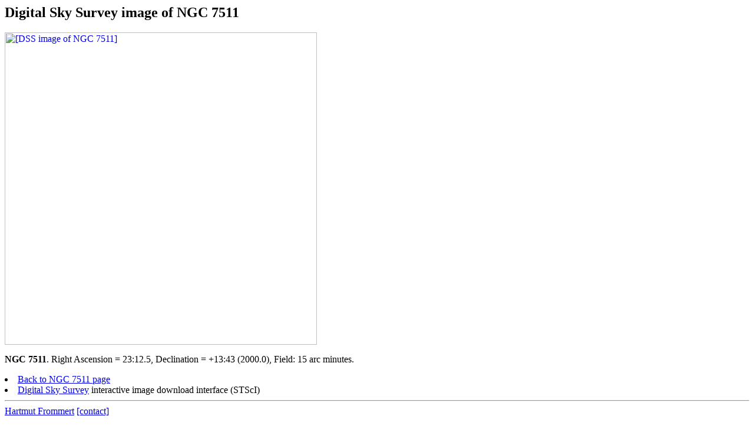

--- FILE ---
content_type: text/html
request_url: http://spider.seds.org/ngc/ngcdss.cgi?obj=NGC!7511&r=23:12.5&d=+13:43&e=J2000&h=15&w=15&f=GIF&c=none
body_size: 493
content:
<html><head>
<title>Digital Sky Survey image of NGC 7511</title>
</head>

<body>

<h2>Digital Sky Survey image of NGC 7511</h2>

<a href="http://archive.stsci.edu/cgi-bin/dss_search?r=23:12.5&d=+13:43&e=J2000&h=15&w=15&f=GIF&c=none"><img src="http://archive.stsci.edu/cgi-bin/dss_search?r=23:12.5&d=+13:43&e=J2000&h=15&w=15&f=GIF&c=none" alt="[DSS image of NGC 7511]" height=530></a>
<p>

<b>NGC 7511</b>.
Right Ascension = 23:12.5, Declination = +13:43 (2000.0), Field: 15 arc minutes.

<li><a href="ngc.cgi?NGC7511">Back to NGC 7511 page</a>
<li><a href="http://stdatu.stsci.edu/dss/dss_form.html">Digital Sky Survey</a>
    interactive image download interface (STScI)

<hr>

<a href="http://spider.seds.org/">Hartmut Frommert</a>
<a href="../Contact/spider.html">[contact]</a>
<p>
<a href="ngc.html"><img src="ngc.jpg" alt="[NGC home]"></a>
<a href="http://spider.seds.org/"><img src="../Jco/spider.ico.jpg" alt="[Spider]"></a>
<a href="http://www.seds.org/"><img src="../Jco/seds.jpg" alt="@ [SEDS]"></a>

</body></html>
